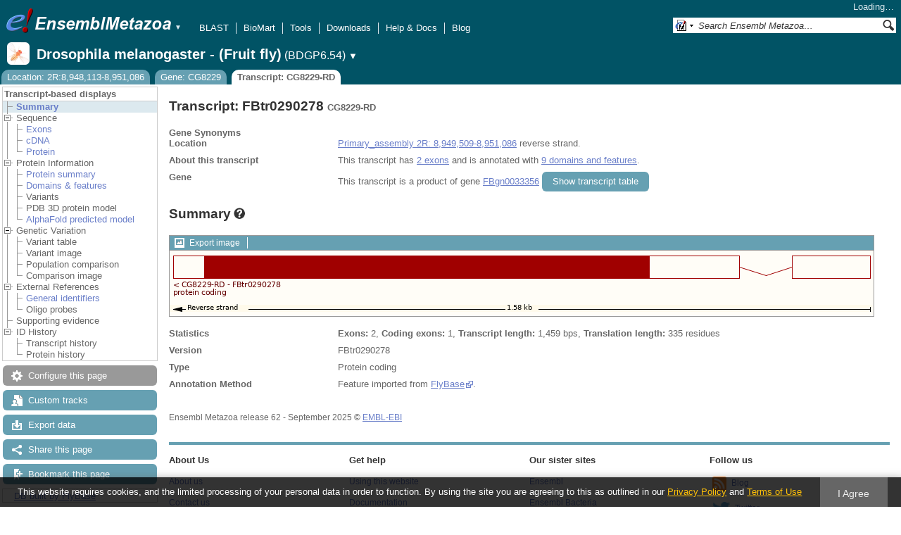

--- FILE ---
content_type: text/html; charset=utf-8
request_url: http://metazoa.ensembl.org/Drosophila_melanogaster/Component/Transcript/Summary/image?db=core;g=FBgn0033356;r=2R:8948113-8951086;t=FBtr0290278;time=1769948740431.431
body_size: 753
content:
<div class="js_panel" id="TranscriptImage">
      <div class="image_container" style="width:1000px">
        
      <div class="image_toolbar top print_hide"><a href="/Drosophila_melanogaster/ImageExport/ImageFormats?component=TranscriptImage;data_action=Summary;data_type=Transcript;db=core;g=FBgn0033356;r=2R:8948113-8951086;strain=0;t=FBtr0290278" class="export modal_link iexport" title="Export this image" rel="">Export image</a></div>
      <div class="drag_select" style="margin:0px;">
        <img src="/img-tmp/temporary/2026_02_01/NFfUMRLdaUIecCLRfcAAAPPG.png" alt="" style="width: 1000px; height: 93px;  display: block" class="imagemap" />
        
    <div class="json_ json_imagemap" style="display: none">
      [[&quot;rect&quot;,[5,7,996,40],{&quot;klass&quot;:[&quot;group&quot;],&quot;href&quot;:&quot;/Drosophila_melanogaster/ZMenu/Transcript/Summary?calling_sp=Drosophila_melanogaster;config=single_transcript;db=core;g=FBgn0033356;r=2R:8948113-8951086;real_r=2R:8948113-8951086;t=FBtr0290278;track=transcript_core_ensembl&quot;,&quot;title&quot;:&quot;Transcript: FBtr0290278; Gene: FBgn0033356; Location: 2R:8949509-8951086&quot;}],[&quot;rect&quot;,[5,39,256,53],{&quot;title&quot;:&quot;Transcript: FBtr0290278; Gene: FBgn0033356; Location: 2R:8949509-8951086&quot;,&quot;href&quot;:&quot;/Drosophila_melanogaster/ZMenu/Transcript/Summary?calling_sp=Drosophila_melanogaster;config=single_transcript;db=core;g=FBgn0033356;r=2R:8948113-8951086;real_r=2R:8948113-8951086;t=FBtr0290278;track=transcript_core_ensembl&quot;}],[&quot;rect&quot;,[5,5,996,89],{&quot;href&quot;:&quot;#drag|1|1|Drosophila_melanogaster|2R|8949509|8951086|1&quot;,&quot;alt&quot;:&quot;Click and drag to select a region&quot;,&quot;klass&quot;:[&quot;drag&quot;]}]]
    </div>
  <input type="hidden" class="panel_type" value="ImageMap" />
        
        
      </div>
      
        
      </div>
        
    <input type="hidden" class="image_config" value="single_transcript" /></div>